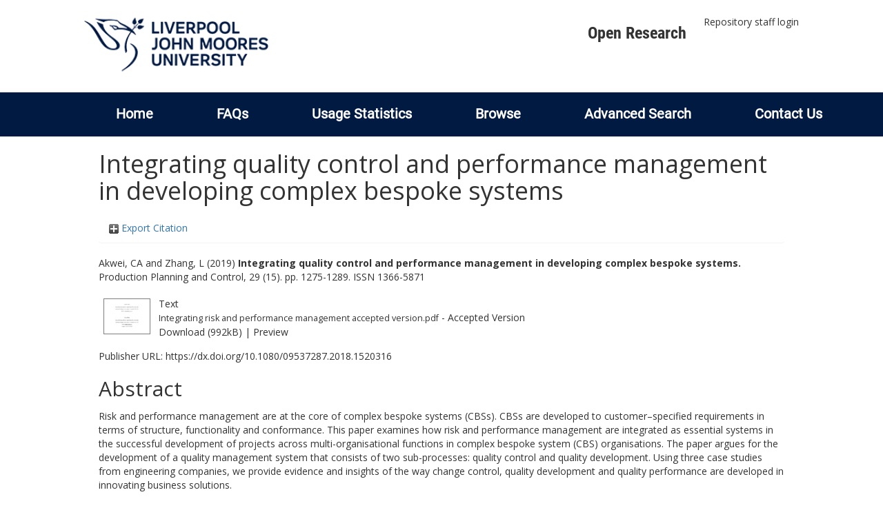

--- FILE ---
content_type: text/html; charset=utf-8
request_url: http://researchonline.ljmu.ac.uk/id/eprint/9133/
body_size: 42290
content:
<!DOCTYPE html>
<html xmlns="http://www.w3.org/1999/xhtml" lang="en-GB">
  <head>
    <meta http-equiv="X-UA-Compatible" content="IE=edge" />
    <title>
      LJMU Research Online
    </title>
    <link rel="icon" href="/images/favicon.ico" type="image/x-icon" />
    <link rel="shortcut icon" href="/images/favicon.ico" type="image/x-icon" />
    
        <script src="//ajax.googleapis.com/ajax/libs/jquery/2.1.3/jquery.min.js">// <!-- No script --></script>
    
    <meta content="9133" name="eprints.eprintid" />
<meta content="29" name="eprints.rev_number" />
<meta content="archive" name="eprints.eprint_status" />
<meta content="2" name="eprints.userid" />
<meta content="00/00/00/91/33" name="eprints.dir" />
<meta content="2018-10-17 10:10:08" name="eprints.datestamp" />
<meta content="2021-09-04 10:11:31" name="eprints.lastmod" />
<meta content="2018-10-17 10:10:08" name="eprints.status_changed" />
<meta content="article" name="eprints.type" />
<meta content="show" name="eprints.metadata_visibility" />
<meta content="Akwei, CA" name="eprints.creators_name" />
<meta content="Zhang, L" name="eprints.creators_name" />
<meta content="C.A.Akwei@ljmu.ac.uk" name="eprints.creators_id" />
<meta content="L.Zhang@ljmu.ac.uk" name="eprints.creators_id" />
<meta content="Integrating quality control and performance management in developing complex bespoke systems" name="eprints.title" />
<meta content="pub" name="eprints.ispublished" />
<meta content="Business" name="eprints.subjects" />
<meta content="Marketing" name="eprints.subjects" />
<meta content="rg_lbs" name="eprints.divisions" />
<meta content="MD Multidisciplinary" name="eprints.keywords" />
<meta content="This is an Accepted Manuscript of an article published by Taylor &amp; Francis in Production Planning and Control on 28/01/2019, available online: http://www.tandfonline.com/10.1080/09537287.2018.1520316" name="eprints.note" />
<meta content="Risk and performance management are at the core of complex bespoke systems (CBSs). CBSs are developed to customer–specified requirements in terms of structure, functionality and conformance. This paper examines how risk and performance management are integrated as essential systems in the successful development of projects across multi-organisational functions in complex bespoke system (CBS) organisations. The paper argues for the development of a quality management system that consists of two sub-processes: quality control and quality development. Using three case studies from engineering companies, we provide evidence and insights of the way change control, quality development and quality performance are developed in innovating business solutions." name="eprints.abstract" />
<meta content="2019-01-28" name="eprints.date" />
<meta content="published" name="eprints.date_type" />
<meta content="Taylor &amp; Francis" name="eprints.publisher" />
<meta content="10.1080/09537287.2018.1520316" name="eprints.id_number" />
<meta content="https://dx.doi.org/10.1080/09537287.2018.1520316" name="eprints.official_url" />
<meta content="2018-08-02" name="eprints.acceptance_date" />
<meta content="C.A.Akwei@ljmu.ac.uk" name="eprints.symplectic_user" />
<meta content="public" name="eprints.full_text_status" />
<meta content="Production Planning and Control" name="eprints.publication" />
<meta content="29" name="eprints.volume" />
<meta content="15" name="eprints.number" />
<meta content="1275-1289" name="eprints.pagerange" />
<meta content="TRUE" name="eprints.refereed" />
<meta content="1366-5871" name="eprints.issn" />
<meta content="FALSE" name="eprints.coversheets_dirty" />
<meta content="2018-08-02" name="eprints.dates_date" />
<meta content="accepted" name="eprints.dates_date_type" />
<meta content="511" name="eprints.hoa_compliant" />
<meta content="12" name="eprints.hoa_emb_len" />
<meta content="CD" name="eprints.hoa_ref_pan" />
<meta content="2018-08-02" name="eprints.hoa_date_acc" />
<meta content="2019-01-28" name="eprints.hoa_date_pub" />
<meta content="2018-08-25" name="eprints.hoa_date_fcd" />
<meta content="2020-01-28" name="eprints.hoa_date_foa" />
<meta content="AM" name="eprints.hoa_version_fcd" />
<meta content="FALSE" name="eprints.hoa_exclude" />
<meta content="http://www.rioxx.net/licenses/under-embargo-all-rights-reserved" name="eprints.rioxx2_license_ref_input_license_ref" />
<meta content="2019-01-28" name="eprints.rioxx2_license_ref_input_start_date" />
<meta content="  Akwei, CA and Zhang, L  (2019) Integrating quality control and performance management in developing complex bespoke systems.  Production Planning and Control, 29 (15).  pp. 1275-1289.  ISSN 1366-5871     " name="eprints.citation" />
<meta content="https://researchonline.ljmu.ac.uk/id/eprint/9133/1/Integrating%20risk%20and%20performance%20management%20accepted%20version.pdf" name="eprints.document_url" />
<link href="http://purl.org/DC/elements/1.0/" rel="schema.DC" />
<meta content="https://researchonline.ljmu.ac.uk/id/eprint/9133/" name="DC.relation" />
<meta content="Integrating quality control and performance management in developing complex bespoke systems" name="DC.title" />
<meta content="Akwei, CA" name="DC.creator" />
<meta content="Zhang, L" name="DC.creator" />
<meta content="HF5001 Business" name="DC.subject" />
<meta content="HF5410 Marketing. Distribution of Products" name="DC.subject" />
<meta content="Risk and performance management are at the core of complex bespoke systems (CBSs). CBSs are developed to customer–specified requirements in terms of structure, functionality and conformance. This paper examines how risk and performance management are integrated as essential systems in the successful development of projects across multi-organisational functions in complex bespoke system (CBS) organisations. The paper argues for the development of a quality management system that consists of two sub-processes: quality control and quality development. Using three case studies from engineering companies, we provide evidence and insights of the way change control, quality development and quality performance are developed in innovating business solutions." name="DC.description" />
<meta content="Taylor &amp; Francis" name="DC.publisher" />
<meta content="2019-01-28" name="DC.date" />
<meta content="Article" name="DC.type" />
<meta content="PeerReviewed" name="DC.type" />
<meta content="text" name="DC.format" />
<meta content="en" name="DC.language" />
<meta content="https://researchonline.ljmu.ac.uk/id/eprint/9133/1/Integrating%20risk%20and%20performance%20management%20accepted%20version.pdf" name="DC.identifier" />
<meta content="  Akwei, CA and Zhang, L  (2019) Integrating quality control and performance management in developing complex bespoke systems.  Production Planning and Control, 29 (15).  pp. 1275-1289.  ISSN 1366-5871     " name="DC.identifier" />
<meta content="https://dx.doi.org/10.1080/09537287.2018.1520316" name="DC.relation" />
<meta content="10.1080/09537287.2018.1520316" name="DC.relation" />
<meta content="10.1080/09537287.2018.1520316" name="DC.identifier" />
<!-- Highwire Press meta tags -->
<meta content="Integrating quality control and performance management in developing complex bespoke systems" name="citation_title" />
<meta content="Akwei, CA" name="citation_author" />
<meta content="Zhang, L" name="citation_author" />
<meta content="2019/01/28" name="citation_publication_date" />
<meta content="2018/10/17" name="citation_online_date" />
<meta content="Production Planning and Control" name="citation_journal_title" />
<meta content="1366-5871" name="citation_issn" />
<meta content="29" name="citation_volume" />
<meta content="15" name="citation_issue" />
<meta content="1275" name="citation_firstpage" />
<meta content="1289" name="citation_lastpage" />
<meta content="https://researchonline.ljmu.ac.uk/id/eprint/9133/1/Integrating%20risk%20and%20performance%20management%20accepted%20version.pdf" name="citation_pdf_url" />
<meta content="2019/01/28" name="citation_date" />
<meta content="2019/01/28" name="citation_cover_date" />
<meta content="Taylor &amp; Francis" name="citation_publisher" />
<meta content="Risk and performance management are at the core of complex bespoke systems (CBSs). CBSs are developed to customer–specified requirements in terms of structure, functionality and conformance. This paper examines how risk and performance management are integrated as essential systems in the successful development of projects across multi-organisational functions in complex bespoke system (CBS) organisations. The paper argues for the development of a quality management system that consists of two sub-processes: quality control and quality development. Using three case studies from engineering companies, we provide evidence and insights of the way change control, quality development and quality performance are developed in innovating business solutions." name="citation_abstract" />
<meta content="en" name="citation_language" />
<meta content="MD Multidisciplinary; HF5001 Business; HF5410 Marketing. Distribution of Products" name="citation_keywords" />
<!-- PRISM meta tags -->
<link href="https://www.w3.org/submissions/2020/SUBM-prism-20200910/" rel="schema.prism" />
<meta content="2018-10-17T10:10:08" name="prism.dateReceived" />
<meta content="2021-09-04T10:11:31" name="prism.modificationDate" />
<meta content="1275-1289" name="prism.pageRange" />
<meta content="1275" name="prism.startingPage" />
<meta content="1289" name="prism.endingPage" />
<meta content="1366-5871" name="prism.issn" />
<meta content="Production Planning and Control" name="prism.publicationName" />
<meta content="29" name="prism.volume" />
<meta content="15" name="prism.number" />
<meta content="https://dx.doi.org/10.1080/09537287.2018.1520316" name="prism.link" />
<meta content="MD Multidisciplinary" name="prism.keyword" />
<meta content="HF5001 Business" name="prism.keyword" />
<meta content="HF5410 Marketing. Distribution of Products" name="prism.keyword" />
<link href="https://researchonline.ljmu.ac.uk/id/eprint/9133/" rel="canonical" />
<link href="https://researchonline.ljmu.ac.uk/cgi/export/eprint/9133/RIOXX2/ljmu-eprint-9133.xml" title="RIOXX2 XML" type="text/xml; charset=utf-8" rel="alternate" />
<link href="https://researchonline.ljmu.ac.uk/cgi/export/eprint/9133/DIDL/ljmu-eprint-9133.xml" title="MPEG-21 DIDL" type="text/xml; charset=utf-8" rel="alternate" />
<link href="https://researchonline.ljmu.ac.uk/cgi/export/eprint/9133/DataCiteXML/ljmu-eprint-9133.xml" title="Data Cite XML" type="application/xml; charset=utf-8" rel="alternate" />
<link href="https://researchonline.ljmu.ac.uk/cgi/export/eprint/9133/COinS/ljmu-eprint-9133.txt" title="OpenURL ContextObject in Span" type="text/plain; charset=utf-8" rel="alternate" />
<link href="https://researchonline.ljmu.ac.uk/cgi/export/eprint/9133/RDFN3/ljmu-eprint-9133.n3" title="RDF+N3" type="text/n3" rel="alternate" />
<link href="https://researchonline.ljmu.ac.uk/cgi/export/eprint/9133/METS/ljmu-eprint-9133.xml" title="METS" type="text/xml; charset=utf-8" rel="alternate" />
<link href="https://researchonline.ljmu.ac.uk/cgi/export/eprint/9133/Refer/ljmu-eprint-9133.refer" title="Refer" type="text/plain" rel="alternate" />
<link href="https://researchonline.ljmu.ac.uk/cgi/export/eprint/9133/RDFXML/ljmu-eprint-9133.rdf" title="RDF+XML" type="application/rdf+xml" rel="alternate" />
<link href="https://researchonline.ljmu.ac.uk/cgi/export/eprint/9133/XML/ljmu-eprint-9133.xml" title="EP3 XML" type="application/vnd.eprints.data+xml; charset=utf-8" rel="alternate" />
<link href="https://researchonline.ljmu.ac.uk/cgi/export/eprint/9133/BibTeX/ljmu-eprint-9133.bib" title="BibTeX" type="text/plain; charset=utf-8" rel="alternate" />
<link href="https://researchonline.ljmu.ac.uk/cgi/export/eprint/9133/Text/ljmu-eprint-9133.txt" title="ASCII Citation" type="text/plain; charset=utf-8" rel="alternate" />
<link href="https://researchonline.ljmu.ac.uk/cgi/export/eprint/9133/RDFNT/ljmu-eprint-9133.nt" title="RDF+N-Triples" type="text/plain" rel="alternate" />
<link href="https://researchonline.ljmu.ac.uk/cgi/export/eprint/9133/DC/ljmu-eprint-9133.txt" title="Dublin Core" type="text/plain; charset=utf-8" rel="alternate" />
<link href="https://researchonline.ljmu.ac.uk/cgi/export/eprint/9133/Simple/ljmu-eprint-9133.txt" title="Simple Metadata" type="text/plain; charset=utf-8" rel="alternate" />
<link href="https://researchonline.ljmu.ac.uk/cgi/export/eprint/9133/Atom/ljmu-eprint-9133.xml" title="Atom" type="application/atom+xml;charset=utf-8" rel="alternate" />
<link href="https://researchonline.ljmu.ac.uk/cgi/export/eprint/9133/CSV/ljmu-eprint-9133.csv" title="Multiline CSV" type="text/csv; charset=utf-8" rel="alternate" />
<link href="https://researchonline.ljmu.ac.uk/cgi/export/eprint/9133/EndNote/ljmu-eprint-9133.enw" title="EndNote" type="text/plain; charset=utf-8" rel="alternate" />
<link href="https://researchonline.ljmu.ac.uk/cgi/export/eprint/9133/MODS/ljmu-eprint-9133.xml" title="MODS" type="text/xml; charset=utf-8" rel="alternate" />
<link href="https://researchonline.ljmu.ac.uk/cgi/export/eprint/9133/RIS/ljmu-eprint-9133.ris" title="Reference Manager" type="text/plain" rel="alternate" />
<link href="https://researchonline.ljmu.ac.uk/cgi/export/eprint/9133/ContextObject/ljmu-eprint-9133.xml" title="OpenURL ContextObject" type="text/xml; charset=utf-8" rel="alternate" />
<link href="https://researchonline.ljmu.ac.uk/cgi/export/eprint/9133/JSON/ljmu-eprint-9133.js" title="JSON" type="application/json; charset=utf-8" rel="alternate" />
<link href="https://researchonline.ljmu.ac.uk/cgi/export/eprint/9133/HTML/ljmu-eprint-9133.html" title="HTML Citation" type="text/html; charset=utf-8" rel="alternate" />
<link href="https://researchonline.ljmu.ac.uk/cgi/export/eprint/9133/RefWorks/ljmu-eprint-9133.ref" title="RefWorks" type="text/plain" rel="alternate" />
<link href="https://researchonline.ljmu.ac.uk/" rel="Top" />
    <link href="https://researchonline.ljmu.ac.uk/sword-app/servicedocument" rel="Sword" />
    <link href="https://researchonline.ljmu.ac.uk/id/contents" rel="SwordDeposit" />
    <link href="https://researchonline.ljmu.ac.uk/cgi/search" type="text/html" rel="Search" />
    <link href="https://researchonline.ljmu.ac.uk/cgi/opensearchdescription" type="application/opensearchdescription+xml" rel="Search" title="LJMU Research Online" />
    <script type="text/javascript">
// <![CDATA[
var eprints_http_root = "https://researchonline.ljmu.ac.uk";
var eprints_http_cgiroot = "https://researchonline.ljmu.ac.uk/cgi";
var eprints_oai_archive_id = "researchonline.ljmu.ac.uk";
var eprints_logged_in = false;
var eprints_logged_in_userid = 0; 
var eprints_logged_in_username = ""; 
var eprints_logged_in_usertype = ""; 
var eprints_lang_id = "en";
// ]]></script>
    <style type="text/css">.ep_logged_in { display: none }</style>
    <link href="/style/auto-3.4.6.css?1756460168" type="text/css" rel="stylesheet" />
    <script src="/javascript/auto-3.4.6.js?1756460168" type="text/javascript">
//padder
</script>
    <!--[if lte IE 6]>
        <link rel="stylesheet" type="text/css" href="/style/ie6.css" />
   <![endif]-->
    <meta content="EPrints 3.4.6" name="Generator" />
    <meta http-equiv="Content-Type" content="text/html; charset=UTF-8" />
    <meta http-equiv="Content-Language" content="en" />
    
    <meta name="theme-color" content="#fff" />
    <!-- Adding Open Sans font via Google Fonts -->
    <link href="https://fonts.googleapis.com/css?family=Open+Sans:400,600,700" rel="stylesheet" type="text/css" />
    <!-- Boostrap -->
    <meta name="viewport" content="width=device-width, initial-scale=1,maximum-scale=1, user-scalable=no" />
    <!-- bootstrap_import -->
    
        <link rel="stylesheet" href="//maxcdn.bootstrapcdn.com/bootstrap/3.3.2/css/bootstrap.min.css" />
        <script src="//maxcdn.bootstrapcdn.com/bootstrap/3.3.2/js/bootstrap.min.js">// <!-- No script --></script>
    
    <!-- /bootstrap_import -->
    <!-- Addition CSS to make bootstrap fit eprints -->
    <link rel="stylesheet" href="/bootstrap_assets/Styles/main.css" />
    <link rel="stylesheet" href="/bootstrap_assets/Styles/bs_overrides.css" />
    <link rel="stylesheet" href="/bootstrap_assets/Styles/ep_overrides.css" />
    <!-- jQuery-observe (https://github.com/kapetan/jquery-observe). Solution for DOM changes that create buttons -->
    <script src="https://cdn.rawgit.com/kapetan/jquery-observe/master/jquery-observe.js">// <!-- No script --></script>
    <!-- Expander -->
    <script src="/bootstrap_assets/Scripts/jquery.expander.min.js">// <!-- No script --></script>
    
    
    <!--  This is where the bootstrap theme for customisation goes -->
    <!--link rel="stylesheet" href="{$config{rel_path}}/bootstrap_assets/Styles/BS_theme/default-bootstrap-theme.css" /-->
    <style type="text/css">
      
		/* some CSS for branding header could go here, though the main CSS files would make more sense */
	
    </style>
    <script src="/javascript/clipboard.min.js">// <!-- No script --></script>
  </head>
  <body>
    <!-- mobile nav -->
    <div id="mobile-menu">
      <nav aria-label="Mobile menu">
        <ul class="mobile-menu-main">
          <li class="primary-links">
            <div class="primary-links-close-button-wrapper">
              <div id="primary-links-close-button" class="m-menubutton m-menubutton-open" data-id="navToggle">Close</div>
            </div>
            <div class="primary-links-wrapper">
              <div class="link-item">
                <div class="link-container">
                <div class="mobile_login_status"><a href="/cgi/users/home" class="ep_tm_key_tools_item_link">Repository staff login</a></div>
                </div>
              </div>
            </div>
          </li>
	  <li class="secondary-links">
            
	  </li>
          <li class="secondary-links secondary-links-menu">
            <div id="secondary-login-menu" class="mobile-menu-secondary">
              <a href="#" class="mobile-menu-secondary-back">
                <i class="fas fa-chevron-left"></i>
                Back
              </a>
              <ul class="ep_tm_key_tools" id="ep_tm_menu_tools"><li class="ep_tm_key_tools_item"><a href="/cgi/users/home" class="ep_tm_key_tools_item_link">Repository staff login</a></li></ul>
            </div>
          </li>
      	  <li class="secondary-links">
            <a href="/faqs.html" tabindex="0">
              FAQs
              <i class="fas fa-chevron-right"></i>
            </a>
          </li>
          <li class="secondary-links">
            <a href="/cgi/stats/report" tabindex="0">
              Usage Statistics
              <i class="fas fa-chevron-right"></i>
            </a>
          </li>
          <li class="secondary-links">
            <a href="#" tabindex="0" data-secondary-menu="secondary-browse-menu">
              Browse
              <i class="fas fa-chevron-right"></i>
            </a>
          </li>
          <li class="secondary-links secondary-links-menu">
            <div id="secondary-browse-menu" class="mobile-menu-secondary">
              <a href="#" class="mobile-menu-secondary-back">
                <i class="fas fa-chevron-left"></i>
                Back
              </a>
              <ul>
                <li>
                  <span class="area">
                    Browse
                  </span>
                </li>
                <li>
                  <a href="/view/year/" target="_self" class="secondary-link">
                    Browse by 
                    Year
                  </a>
                </li>
                <li>
                  <a href="/view/subjects/" target="_self" class="secondary-link">
                    Browse by 
                    Subject
                  </a>
                </li>
                <li>
                  <a href="/view/divisions/" target="_self" class="secondary-link">
                    Browse by 
                    Division
                  </a>
          	    </li>
                <li>
                  <a href="/view/creators/" target="_self" class="secondary-link">
                    Browse by 
                    Author
                  </a>
                </li>
                <li>
                  <a href="/view/theses/" target="_self" class="secondary-link">
                    Browse by 
                    Thesis (by division)
                  </a>
                </li>
                <li>
                  <a href="/view/theses_year/" target="_self" class="secondary-link">
                    Browse by 
                    Thesis (by year)
                  </a>
                </li>
              </ul>
            </div>
          </li>
          <li class="secondary-links">
            <a href="/cgi/search/advanced" tabindex="0">
              Advanced Search
              <i class="fas fa-chevron-right"></i>
            </a>
          </li>
          <li class="secondary-links">
            <a href="mailto:researchonline@ljmu.ac.uk" tabindex="0">
              Contact Us
              <i class="fas fa-chevron-right"></i>
            </a>
          </li>
        </ul>
      </nav>
    </div>
    <!-- /mobile -->
    
    <header>
      <div class="ljmudr-main-header row">
        <div class="col-sm-1"></div>
        <div class="col-sm-10">
          <div class="col-logo">
              <a class="logo" href="/">
              <img alt="Liverpool John Moores University logo" src="/images/ljmulogotransparent2.png" />
            </a>
          </div>
          <div class="col-menus">
            <div class="header-links">
              <ul id="ljmudr-header-nav">
                <li>
                   <a class="ljmudr-header-nav-link" href="https://www.ljmu.ac.uk/library/researchers/open-research">Open Research</a>
                </li>
              </ul>
            </div>
            <div class="header-menus">
              <div class="login-menu">
                <ul class="ep_tm_key_tools" id="ep_tm_menu_tools"><li class="ep_tm_key_tools_item"><a href="/cgi/users/home" class="ep_tm_key_tools_item_link">Repository staff login</a></li></ul>
              </div>
            </div>
          </div>
          <button id="m-header-open-menu-button" type="button" class="m-menubutton" data-id="navToggle">Menu</button>
        </div>
      </div>
      <div class="row ljmudr-nav-header">
        <div class="col-sm-10">
          <ul class="ep_tm_menu">
            <li>
              <span class="nav-head">
                <a class="ep_tm_menu_link" href="/">
                  Home
                </a>
              </span>
            </li>
            <li>
              <span class="nav-head">
                <a class="ep_tm_menu_link" href="/faqs.html">
                  FAQs
                </a>
              </span>
            </li>
            <li>
              <span class="nav-head">
                <a class="ep_tm_menu_link" href="/cgi/stats/report">Usage Statistics</a>
              </span>
            </li>
            <li>
              <span class="nav-head">
                      <a class="ep_tm_menu_link" href="/browse.html">
                  Browse
                </a>
              </span>
              <ul id="ep_tm_menu_browse">
                <li>
                  <a class="navHead" href="/view/year/">
                    Browse by 
                    Year
                  </a>
                </li>
                <li>
                  <a class="navHead" href="/view/subjects/">
                    Browse by 
                    Subject
                  </a>
                </li>
                <li>
                  <a class="navHead" href="/view/divisions/">
                    Browse by 
                    Division
                  </a>
	            	</li>
	            	<li>
		              <a class="navHead" href="/view/creators/">
                    Browse by 
                    Author
                  </a>
                </li>
                <li>
                  <a class="navHead" href="/view/theses/">
                    Browse by 
                    Thesis (by division)
                  </a>
                </li>
                <li>
                  <a class="navHead" href="/view/theses_year/">
                    Browse by 
                    Thesis (by year)
                  </a>
                </li>
              </ul>
            </li>
            <li>
              <span class="nav-head">
                <a class="ep_tm_menu_link" href="/cgi/search/advanced">Advanced Search</a>
              </span>
            </li>
            <li>
              <span class="nav-head">
                <a class="ep_tm_menu_link" href="mailto:researchonline@ljmu.ac.uk">Contact Us</a>
              </span>
            </li>
          </ul>
        </div>
      </div>
    </header>
    <div class="container add-margin-bottom">
      <div class="row">
        <main id="page" class="col-sm-12 col-xs-12">
          <div>
            <!-- maintenance message -->
            <!--
            <div class="ep_msg_warning container col-md-10 col-md-offset-1">
                <div class="ep_msg_warning_content row" style="padding: 10px;">
                    <div class="row col-md-1">
                        <img alt="Warning" src="{$config{rel_path}}/style/images/warning.png"/>
                    </div>
                    <div class="col-md-11">
                        <p>From 7:00-9:00AM on Tuesday 28th February 2017 <epc:phrase ref="archive_name" /> will be unavailable while scheduled maintenance is carried out.</p>
                    </div>
                </div>
            </div>
            -->
            <!-- end maintenance message -->
            <h1 class="page-title">
              

Integrating quality control and performance management in developing complex bespoke systems


            </h1>
            <div class="ep_summary_content"><div class="ep_summary_content_top"><div id="ep_summary_box_2" class="ep_summary_box ep_plugin_summary_box_tools"><div class="ep_summary_box_title"><div class="ep_no_js">Export Citation</div><div id="ep_summary_box_2_colbar" class="ep_only_js" style="display: none"><a class="ep_box_collapse_link" onclick="EPJS_blur(event); EPJS_toggleSlideScroll('ep_summary_box_2_content',true,'ep_summary_box_2');EPJS_toggle('ep_summary_box_2_colbar',true);EPJS_toggle('ep_summary_box_2_bar',false);return false" href="#"><img src="/style/images/minus.png" border="0" alt="-" /> Export Citation</a></div><div id="ep_summary_box_2_bar" class="ep_only_js"><a class="ep_box_collapse_link" onclick="EPJS_blur(event); EPJS_toggleSlideScroll('ep_summary_box_2_content',false,'ep_summary_box_2');EPJS_toggle('ep_summary_box_2_colbar',false);EPJS_toggle('ep_summary_box_2_bar',true);return false" href="#"><img src="/style/images/plus.png" border="0" alt="+" /> Export Citation</a></div></div><div id="ep_summary_box_2_content" class="ep_summary_box_body" style="display: none"><div id="ep_summary_box_2_content_inner"><div style="margin-bottom: 1em" class="ep_block"><form action="https://researchonline.ljmu.ac.uk/cgi/export_redirect" accept-charset="utf-8" method="get">
  <input id="eprintid" name="eprintid" value="9133" type="hidden" />
  <select name="format" aria-labelledby="box_tools_export_button">
    <option value="RIOXX2">RIOXX2 XML</option>
    <option value="DIDL">MPEG-21 DIDL</option>
    <option value="DataCiteXML">Data Cite XML</option>
    <option value="COinS">OpenURL ContextObject in Span</option>
    <option value="RDFN3">RDF+N3</option>
    <option value="METS">METS</option>
    <option value="Refer">Refer</option>
    <option value="RDFXML">RDF+XML</option>
    <option value="XML">EP3 XML</option>
    <option value="BibTeX">BibTeX</option>
    <option value="Text">ASCII Citation</option>
    <option value="RDFNT">RDF+N-Triples</option>
    <option value="DC">Dublin Core</option>
    <option value="Simple">Simple Metadata</option>
    <option value="Atom">Atom</option>
    <option value="CSV">Multiline CSV</option>
    <option value="EndNote">EndNote</option>
    <option value="MODS">MODS</option>
    <option value="RIS">Reference Manager</option>
    <option value="ContextObject">OpenURL ContextObject</option>
    <option value="JSON">JSON</option>
    <option value="HTML">HTML Citation</option>
    <option value="RefWorks">RefWorks</option>
  </select>
  <input id="box_tools_export_button" class="ep_form_action_button" value="Export" type="submit" />
</form></div><div class="addtoany_share_buttons"><a target="_blank" href="https://www.addtoany.com/share?linkurl=https://researchonline.ljmu.ac.uk/id/eprint/9133&amp;title=Integrating quality control and performance management in developing complex bespoke systems"><img src="/images/shareicon/a2a.svg" class="ep_form_action_button" alt="Add to Any" /></a><a target="_blank" href="https://www.addtoany.com/add_to/twitter?linkurl=https://researchonline.ljmu.ac.uk/id/eprint/9133&amp;linkname=Integrating quality control and performance management in developing complex bespoke systems"><img src="/images/shareicon/twitter.svg" class="ep_form_action_button" alt="Add to Twitter" /></a><a target="_blank" href="https://www.addtoany.com/add_to/facebook?linkurl=https://researchonline.ljmu.ac.uk/id/eprint/9133&amp;linkname=Integrating quality control and performance management in developing complex bespoke systems"><img src="/images/shareicon/facebook.svg" class="ep_form_action_button" alt="Add to Facebook" /></a><a target="_blank" href="https://www.addtoany.com/add_to/linkedin?linkurl=https://researchonline.ljmu.ac.uk/id/eprint/9133&amp;linkname=Integrating quality control and performance management in developing complex bespoke systems"><img src="/images/shareicon/linkedin.svg" class="ep_form_action_button" alt="Add to Linkedin" /></a><a target="_blank" href="https://www.addtoany.com/add_to/pinterest?linkurl=https://researchonline.ljmu.ac.uk/id/eprint/9133&amp;linkname=Integrating quality control and performance management in developing complex bespoke systems"><img src="/images/shareicon/pinterest.svg" class="ep_form_action_button" alt="Add to Pinterest" /></a><a target="_blank" href="https://www.addtoany.com/add_to/email?linkurl=https://researchonline.ljmu.ac.uk/id/eprint/9133&amp;linkname=Integrating quality control and performance management in developing complex bespoke systems"><img src="/images/shareicon/email.svg" class="ep_form_action_button" alt="Add to Email" /></a></div></div></div></div></div><div class="ep_summary_content_left"></div><div class="ep_summary_content_right"></div><div class="ep_summary_content_main">

  <p style="margin-bottom: 1em">
    


    <span id="creators_name_9133_init"><span class="person_name">Akwei, CA</span> and <span class="person_name">Zhang, L</span></span>
  

(2019)

<b>Integrating quality control and performance management in developing complex bespoke systems.</b>


    Production Planning and Control, 29 (15).
     pp. 1275-1289.
     ISSN 1366-5871
  


  



  </p>

  

  

  

    
  
    
      
      <table>
        
          <tr>
            <td valign="top" align="right"><a onblur="EPJS_HidePreview( event, 'doc_preview_55196', 'right' );" onmouseover="EPJS_ShowPreview( event, 'doc_preview_55196', 'right' );" class="ep_document_link" onmouseout="EPJS_HidePreview( event, 'doc_preview_55196', 'right' );" href="https://researchonline.ljmu.ac.uk/id/eprint/9133/1/Integrating%20risk%20and%20performance%20management%20accepted%20version.pdf" onfocus="EPJS_ShowPreview( event, 'doc_preview_55196', 'right' );"><img src="https://researchonline.ljmu.ac.uk/9133/1.hassmallThumbnailVersion/Integrating%20risk%20and%20performance%20management%20accepted%20version.pdf" class="ep_doc_icon" border="0" alt="[thumbnail of Integrating risk and performance management accepted version.pdf]" title="Integrating risk and performance management accepted version.pdf" /></a><div id="doc_preview_55196" class="ep_preview"><div><div><span><img src="https://researchonline.ljmu.ac.uk/9133/1.haspreviewThumbnailVersion/Integrating%20risk%20and%20performance%20management%20accepted%20version.pdf" id="doc_preview_55196_img" class="ep_preview_image" border="0" alt="" /><div class="ep_preview_title">Preview</div></span></div></div></div></td>
            <td valign="top">
              

<!-- document citation -->


<span class="ep_document_citation">
<span class="document_format">Text</span>
<br /><span class="document_filename">Integrating risk and performance management accepted version.pdf</span>
 - Accepted Version


</span>

<br />
              <a href="https://researchonline.ljmu.ac.uk/id/eprint/9133/1/Integrating%20risk%20and%20performance%20management%20accepted%20version.pdf" class="ep_document_link">Download (992kB)</a>
              
			  
			  | <a href="https://researchonline.ljmu.ac.uk/9133/1.haslightboxThumbnailVersion/Integrating%20risk%20and%20performance%20management%20accepted%20version.pdf" rel="lightbox[docs] nofollow">Preview</a>
			  
			  
              
  
              <ul>
              
              </ul>
            </td>
          </tr>
        
      </table>
    

  

  
    <div style="margin-bottom: 1em">
      Publisher URL: <a target="0" href="https://dx.doi.org/10.1080/09537287.2018.1520316">https://dx.doi.org/10.1080/09537287.2018.1520316</a>
    </div>
  

  <!-- LJMU-80: [2017-03-24/drn] Added Open Access URL to summary page. -->
  

  
    <h2>Abstract</h2>
    <p style="text-align: left; margin: 1em auto 0em auto"><p class="ep_field_para">Risk and performance management are at the core of complex bespoke systems (CBSs). CBSs are developed to customer–specified requirements in terms of structure, functionality and conformance. This paper examines how risk and performance management are integrated as essential systems in the successful development of projects across multi-organisational functions in complex bespoke system (CBS) organisations. The paper argues for the development of a quality management system that consists of two sub-processes: quality control and quality development. Using three case studies from engineering companies, we provide evidence and insights of the way change control, quality development and quality performance are developed in innovating business solutions.</p></p>
  

  <table style="margin-bottom: 1em; margin-top: 1em;" cellpadding="3">
    <tr>
      <th align="right">Item Type:</th>
      <td>
        Article
        
        
        
      </td>
    </tr>
    
    
      
    
      
        <tr>
          <th align="right">Additional Information:</th>
          <td valign="top">This is an Accepted Manuscript of an article published by Taylor &amp; Francis in Production Planning and Control on 28/01/2019, available online: http://www.tandfonline.com/10.1080/09537287.2018.1520316</td>
        </tr>
      
    
      
        <tr>
          <th align="right">Uncontrolled Keywords:</th>
          <td valign="top">MD Multidisciplinary</td>
        </tr>
      
    
      
        <tr>
          <th align="right">Subjects:</th>
          <td valign="top"><a href="https://researchonline.ljmu.ac.uk/view/subjects/H.html">H Social Sciences</a> &gt; <a href="https://researchonline.ljmu.ac.uk/view/subjects/HF.html">HF Commerce</a> &gt; <a href="https://researchonline.ljmu.ac.uk/view/subjects/Business.html">HF5001 Business</a><br /><a href="https://researchonline.ljmu.ac.uk/view/subjects/H.html">H Social Sciences</a> &gt; <a href="https://researchonline.ljmu.ac.uk/view/subjects/HF.html">HF Commerce</a> &gt; <a href="https://researchonline.ljmu.ac.uk/view/subjects/Business.html">HF5001 Business</a> &gt; <a href="https://researchonline.ljmu.ac.uk/view/subjects/Marketing.html">HF5410 Marketing. Distribution of Products</a></td>
        </tr>
      
    
      
        <tr>
          <th align="right">Divisions:</th>
          <td valign="top"><a href="https://researchonline.ljmu.ac.uk/view/divisions/rg=5Flbs/">Liverpool Business School</a></td>
        </tr>
      
    
      
        <tr>
          <th align="right">Publisher:</th>
          <td valign="top">Taylor &amp; Francis</td>
        </tr>
      
    
      
    
      
        <tr>
          <th align="right">Date of acceptance:</th>
          <td valign="top">2 August 2018</td>
        </tr>
      
    
      
        <tr>
          <th align="right">Date of first compliant Open Access:</th>
          <td valign="top">28 January 2020</td>
        </tr>
      
    
      
        <tr>
          <th align="right">Date Deposited:</th>
          <td valign="top">17 Oct 2018 10:10</td>
        </tr>
      
    
      
        <tr>
          <th align="right">Last Modified:</th>
          <td valign="top">04 Sep 2021 10:11</td>
        </tr>
      
    
      
        <tr>
          <th align="right">DOI or ID number:</th>
          <td valign="top"><a target="_blank" href="https://doi.org/10.1080/09537287.2018.1520316">10.1080/09537287.2018.1520316</a></td>
        </tr>
      
    

    

    <tr>
      <th align="right">URI:</th>
      <td valign="top"><a href="https://researchonline.ljmu.ac.uk/id/eprint/9133">https://researchonline.ljmu.ac.uk/id/eprint/9133</a></td>
    </tr>
  </table>
  
  

  
  

  
    <!-- <h3>Actions (login required)</h3> -->
    <table class="ep_summary_page_actions">
    
      <tr>
        <td><a href="/cgi/users/home?screen=EPrint%3A%3AView&amp;eprintid=9133"><img role="button" src="/style/images/action_view.png" class="ep_form_action_icon" alt="View Item" title="View Item button" /></a></td>
        <td>View Item</td>
      </tr>
    
    </table>
  

</div><div class="ep_summary_content_bottom"><div id="ep_summary_box_1" class="ep_summary_box ep_plugin_summary_box_corerecommender"><div class="ep_summary_box_title"><div class="ep_no_js">CORE (COnnecting REpositories)</div><div id="ep_summary_box_1_colbar" class="ep_only_js"><a class="ep_box_collapse_link" onclick="EPJS_blur(event); EPJS_toggleSlideScroll('ep_summary_box_1_content',true,'ep_summary_box_1');EPJS_toggle('ep_summary_box_1_colbar',true);EPJS_toggle('ep_summary_box_1_bar',false);return false" href="#"><img src="/style/images/minus.png" border="0" alt="-" /> CORE (COnnecting REpositories)</a></div><div id="ep_summary_box_1_bar" class="ep_only_js" style="display: none"><a class="ep_box_collapse_link" onclick="EPJS_blur(event); EPJS_toggleSlideScroll('ep_summary_box_1_content',false,'ep_summary_box_1');EPJS_toggle('ep_summary_box_1_colbar',true);EPJS_toggle('ep_summary_box_1_bar',false);return false" href="#"><img src="/style/images/plus.png" border="0" alt="+" /> CORE (COnnecting REpositories)</a></div></div><div id="ep_summary_box_1_content" class="ep_summary_box_body"><div id="ep_summary_box_1_content_inner"><div id="coreRecommenderOutput"></div><script type="text/javascript">
            (function (d, s, idScript, idRec, userInput) {
                var coreAddress = 'https://core.ac.uk';
                var js, fjs = d.getElementsByTagName(s)[0];
                if (d.getElementById(idScript))
                    return;
                js = d.createElement(s);
                js.id = idScript;
                js.src = coreAddress + '/recommender/embed.js';
                fjs.parentNode.insertBefore(js, fjs);

                localStorage.setItem('idRecommender', idRec);
                localStorage.setItem('userInput', JSON.stringify(userInput));

                
            }(document, 'script', 'recommender-embed', '9c1d16', {}));</script></div></div></div></div><div class="ep_summary_content_after"></div></div>
          </div>
        </main>
      </div>
    </div>
    <hr />
    
    <!-- Scripts to override some eprints defaults and allow the default bootstrap to style everything -->
    <script src="/bootstrap_assets/Scripts/buttons.js">// <!-- No script --></script>
    <script src="/bootstrap_assets/Scripts/menu.js">// <!-- No script --></script>
    <script src="/bootstrap_assets/Scripts/forms.js">// <!-- No script --></script>
    <!--script src="https://rawgit.com/UEL-LLS/eprints-jquery-scripts/master/ep_toolbox.js" /-->
    <script src="/bootstrap_assets/Scripts/workflow.js">// <!-- No script --></script>
    <script src="/bootstrap_assets/Scripts/workflow_icons.js">// <!-- No script --></script>
    <!-- testing a script to convert some of eprints old school tables in to divs that can be easily manipluated by bootstrap -->
    <!-- script to make more things panels -->
    <script src="/bootstrap_assets/Scripts/ep_toolbox.js">// <!-- No script --></script>
    <!-- script to make the admin settings look better -->
    <script src="/bootstrap_assets/Scripts/admin_menus.js">// <!-- No script --></script>
    <!-- script to make the tabs above stuff look better -->
    <script src="/bootstrap_assets/Scripts/tabs.js">// <!-- No script --></script>
    <script src="/bootstrap_assets/Scripts/table-destroyer.js">// <!-- No script --></script>
    <script src="/bootstrap_assets/Scripts/ep_search_control.js">// <!-- No script --></script>
    <script src="/bootstrap_assets/Scripts/ep_warnings.js">// <!-- No script --></script>
    <script src="/bootstrap_assets/Scripts/adv_search.js">// <!-- No script --></script>
    <!-- important script to allow bootstrap.js to hide things, without Prototype getting upset and throwing a hissy fit. -->
    <!-- from https://gist.github.com/andyhausmann/56ae58af55b14ecd56df -->
    <script>
		jQuery(document).ready( function() {
			var isBootstrapEvent = false;
			if (window.jQuery) {
				var all = jQuery('*');
				jQuery.each(['hide.bs.dropdown',
					'hide.bs.collapse',
					'hide.bs.modal',
					'hide.bs.tooltip',
					'hide.bs.popover'], function(index, eventName) {
					all.on(eventName, function( event ) {
						isBootstrapEvent = true;
					});
				});
			}
			var originalHide = Element.hide;
			Element.addMethods({
				hide: function(element) {
					if(isBootstrapEvent) {
						isBootstrapEvent = false;
						return element;
					}
					return originalHide(element);
				}
			});
		});
		</script>
  </body>
</html>